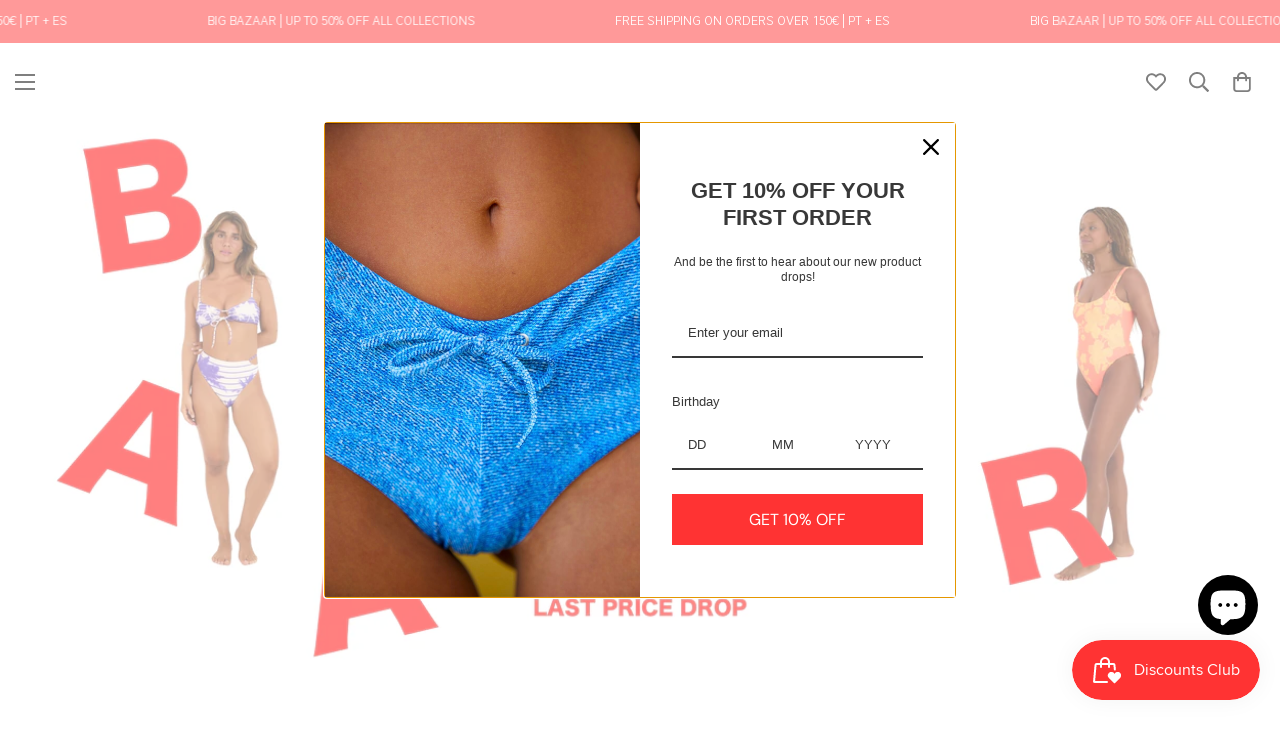

--- FILE ---
content_type: text/html; charset=utf-8
request_url: https://38graus.com/pt-us/variants/51951144894793/?section_id=pickup-availability
body_size: 241
content:
<div id="shopify-section-pickup-availability" class="shopify-section">
<pickup-availability-preview class="m-pickup-availability__preview m:display-flex">
      <svg
        class="m-svg-icon"
        aria-hidden="true"
        focusable="false"
        xmlns="http://www.w3.org/2000/svg"
        fill="none"
        viewBox="0 0 20 20"
      >
        <path fill="#108043" stroke="#fff" d="M16.136 6.979h0l.003-.004a1.499 1.499 0 00-2.275-1.954l-5.945 6.777-1.858-1.859A1.499 1.499 0 103.94 12.06l2.999 3s0 0 0 0c.289.29.675.44 1.1.439h.019a1.5 1.5 0 001.08-.522l6.998-7.998z"/>
      </svg>
    
    <div class="m-pickup-availability__info">Retirada disponível em <span>38 GRAUS STUDIO</span><p class="m:text-color-subtext">Normalmente pronto em 2-4 dias</p>
        <button
          id="ShowPickupAvailabilityDrawer"
          class="m-pickup-availability__button m-button m-button--link"
          aria-haspopup="dialog"
        >Ver informações da loja</button></div>
  </pickup-availability-preview>

  <pickup-availability-drawer
    id="Drawer-Pickup-Availability"
    class="m-drawer"
    role="dialog"
    aria-modal="true"
    aria-labelledby="PickupAvailabilityHeading"
  >
    <div
      class="m-drawer__wrapper m:hidden"
      style="--m-bg-opacity: 0;"
    >
      <div
        class="m-pickup-availability__drawer--content m-drawer__content m:h-full m:flex m:flex-col m-gradient m-color-default"
        tabindex="-1"
      >
        <div class="m-drawer__header m-pickup-availability__drawer--header">
          <h3 class="m-drawer__title m:text-xl md:m:text-2xl m:font-medium" id="PickupAvailabilityHeading">
            Top Lucy in Jeans
          </h3><p class="pickup-availability-variant m:text-color-subtext">Size:&nbsp;<span>M</span></p><button
            class="m-drawer__close"
            aria-label="Fechar"
            role="button"
          >
            <svg
              class="m-svg-icon--large"
              fill="currentColor"
              stroke="currentColor"
              xmlns="http://www.w3.org/2000/svg"
              viewBox="0 0 320 512"
            >
              <path d="M193.94 256L296.5 153.44l21.15-21.15c3.12-3.12 3.12-8.19 0-11.31l-22.63-22.63c-3.12-3.12-8.19-3.12-11.31 0L160 222.06 36.29 98.34c-3.12-3.12-8.19-3.12-11.31 0L2.34 120.97c-3.12 3.12-3.12 8.19 0 11.31L126.06 256 2.34 379.71c-3.12 3.12-3.12 8.19 0 11.31l22.63 22.63c3.12 3.12 8.19 3.12 11.31 0L160 289.94 262.56 392.5l21.15 21.15c3.12 3.12 8.19 3.12 11.31 0l22.63-22.63c3.12-3.12 3.12-8.19 0-11.31L193.94 256z"/>
            </svg>
          </button>
        </div>
        <div class="m-drawer__body m-scrollbar--vertical m:flex-1">
          <ul class="m-pickup-availability__items" role="list" data-store-availability-drawer-content><li class="m-pickup-availability__item">
                <h4 class="m:text-xl m:font-medium">38 GRAUS STUDIO</h4>
                <p class="m-pickup-availability__item--time m:flex m:items-center"><svg
                      class="m-svg-icon"
                      aria-hidden="true"
                      focusable="false"
                      xmlns="http://www.w3.org/2000/svg"
                      fill="none"
                      viewBox="0 0 20 20"
                    >
                      <path fill="#108043" stroke="#fff" d="M16.136 6.979h0l.003-.004a1.499 1.499 0 00-2.275-1.954l-5.945 6.777-1.858-1.859A1.499 1.499 0 103.94 12.06l2.999 3s0 0 0 0c.289.29.675.44 1.1.439h.019a1.5 1.5 0 001.08-.522l6.998-7.998z"/>
                    </svg>Retirada disponível, normalmente pronto em 2-4 dias
</p><address class="m-pickup-availability__item--address">
                  <p>Rua do Poço dos Negros 124<br>Lisboa<br>1200-350 Lisboa<br>Portugal</p>
<p>+351213961139</p></address>
              </li></ul>
        </div>
      </div>
    </div>
  </pickup-availability-drawer></div>

--- FILE ---
content_type: text/html; charset=utf-8
request_url: https://38graus.com/pt-us/variants/51951145124169/?section_id=pickup-availability
body_size: 836
content:
<div id="shopify-section-pickup-availability" class="shopify-section">
<pickup-availability-preview class="m-pickup-availability__preview m:display-flex">
      <svg
        class="m-svg-icon"
        aria-hidden="true"
        focusable="false"
        xmlns="http://www.w3.org/2000/svg"
        fill="none"
        viewBox="0 0 20 20"
      >
        <path fill="#108043" stroke="#fff" d="M16.136 6.979h0l.003-.004a1.499 1.499 0 00-2.275-1.954l-5.945 6.777-1.858-1.859A1.499 1.499 0 103.94 12.06l2.999 3s0 0 0 0c.289.29.675.44 1.1.439h.019a1.5 1.5 0 001.08-.522l6.998-7.998z"/>
      </svg>
    
    <div class="m-pickup-availability__info">Retirada disponível em <span>38 GRAUS STUDIO</span><p class="m:text-color-subtext">Normalmente pronto em 2-4 dias</p>
        <button
          id="ShowPickupAvailabilityDrawer"
          class="m-pickup-availability__button m-button m-button--link"
          aria-haspopup="dialog"
        >Ver informações da loja</button></div>
  </pickup-availability-preview>

  <pickup-availability-drawer
    id="Drawer-Pickup-Availability"
    class="m-drawer"
    role="dialog"
    aria-modal="true"
    aria-labelledby="PickupAvailabilityHeading"
  >
    <div
      class="m-drawer__wrapper m:hidden"
      style="--m-bg-opacity: 0;"
    >
      <div
        class="m-pickup-availability__drawer--content m-drawer__content m:h-full m:flex m:flex-col m-gradient m-color-default"
        tabindex="-1"
      >
        <div class="m-drawer__header m-pickup-availability__drawer--header">
          <h3 class="m-drawer__title m:text-xl md:m:text-2xl m:font-medium" id="PickupAvailabilityHeading">
            Bottom Luca in Jeans
          </h3><p class="pickup-availability-variant m:text-color-subtext">Size:&nbsp;<span>L</span></p><button
            class="m-drawer__close"
            aria-label="Fechar"
            role="button"
          >
            <svg
              class="m-svg-icon--large"
              fill="currentColor"
              stroke="currentColor"
              xmlns="http://www.w3.org/2000/svg"
              viewBox="0 0 320 512"
            >
              <path d="M193.94 256L296.5 153.44l21.15-21.15c3.12-3.12 3.12-8.19 0-11.31l-22.63-22.63c-3.12-3.12-8.19-3.12-11.31 0L160 222.06 36.29 98.34c-3.12-3.12-8.19-3.12-11.31 0L2.34 120.97c-3.12 3.12-3.12 8.19 0 11.31L126.06 256 2.34 379.71c-3.12 3.12-3.12 8.19 0 11.31l22.63 22.63c3.12 3.12 8.19 3.12 11.31 0L160 289.94 262.56 392.5l21.15 21.15c3.12 3.12 8.19 3.12 11.31 0l22.63-22.63c3.12-3.12 3.12-8.19 0-11.31L193.94 256z"/>
            </svg>
          </button>
        </div>
        <div class="m-drawer__body m-scrollbar--vertical m:flex-1">
          <ul class="m-pickup-availability__items" role="list" data-store-availability-drawer-content><li class="m-pickup-availability__item">
                <h4 class="m:text-xl m:font-medium">38 GRAUS STUDIO</h4>
                <p class="m-pickup-availability__item--time m:flex m:items-center"><svg
                      class="m-svg-icon"
                      aria-hidden="true"
                      focusable="false"
                      xmlns="http://www.w3.org/2000/svg"
                      fill="none"
                      viewBox="0 0 20 20"
                    >
                      <path fill="#108043" stroke="#fff" d="M16.136 6.979h0l.003-.004a1.499 1.499 0 00-2.275-1.954l-5.945 6.777-1.858-1.859A1.499 1.499 0 103.94 12.06l2.999 3s0 0 0 0c.289.29.675.44 1.1.439h.019a1.5 1.5 0 001.08-.522l6.998-7.998z"/>
                    </svg>Retirada disponível, normalmente pronto em 2-4 dias
</p><address class="m-pickup-availability__item--address">
                  <p>Rua do Poço dos Negros 124<br>Lisboa<br>1200-350 Lisboa<br>Portugal</p>
<p>+351213961139</p></address>
              </li></ul>
        </div>
      </div>
    </div>
  </pickup-availability-drawer></div>

--- FILE ---
content_type: text/html; charset=utf-8
request_url: https://38graus.com/pt-us/variants/51951126577481/?section_id=pickup-availability
body_size: 850
content:
<div id="shopify-section-pickup-availability" class="shopify-section">
<pickup-availability-preview class="m-pickup-availability__preview m:display-flex">
      <svg
        class="m-svg-icon"
        aria-hidden="true"
        focusable="false"
        xmlns="http://www.w3.org/2000/svg"
        fill="none"
        viewBox="0 0 20 20"
      >
        <path fill="#108043" stroke="#fff" d="M16.136 6.979h0l.003-.004a1.499 1.499 0 00-2.275-1.954l-5.945 6.777-1.858-1.859A1.499 1.499 0 103.94 12.06l2.999 3s0 0 0 0c.289.29.675.44 1.1.439h.019a1.5 1.5 0 001.08-.522l6.998-7.998z"/>
      </svg>
    
    <div class="m-pickup-availability__info">Retirada disponível em <span>38 GRAUS STUDIO</span><p class="m:text-color-subtext">Normalmente pronto em 2-4 dias</p>
        <button
          id="ShowPickupAvailabilityDrawer"
          class="m-pickup-availability__button m-button m-button--link"
          aria-haspopup="dialog"
        >Ver informações da loja</button></div>
  </pickup-availability-preview>

  <pickup-availability-drawer
    id="Drawer-Pickup-Availability"
    class="m-drawer"
    role="dialog"
    aria-modal="true"
    aria-labelledby="PickupAvailabilityHeading"
  >
    <div
      class="m-drawer__wrapper m:hidden"
      style="--m-bg-opacity: 0;"
    >
      <div
        class="m-pickup-availability__drawer--content m-drawer__content m:h-full m:flex m:flex-col m-gradient m-color-default"
        tabindex="-1"
      >
        <div class="m-drawer__header m-pickup-availability__drawer--header">
          <h3 class="m-drawer__title m:text-xl md:m:text-2xl m:font-medium" id="PickupAvailabilityHeading">
            Bottom Molly in Jeans
          </h3><p class="pickup-availability-variant m:text-color-subtext">Size:&nbsp;<span>XS</span></p><button
            class="m-drawer__close"
            aria-label="Fechar"
            role="button"
          >
            <svg
              class="m-svg-icon--large"
              fill="currentColor"
              stroke="currentColor"
              xmlns="http://www.w3.org/2000/svg"
              viewBox="0 0 320 512"
            >
              <path d="M193.94 256L296.5 153.44l21.15-21.15c3.12-3.12 3.12-8.19 0-11.31l-22.63-22.63c-3.12-3.12-8.19-3.12-11.31 0L160 222.06 36.29 98.34c-3.12-3.12-8.19-3.12-11.31 0L2.34 120.97c-3.12 3.12-3.12 8.19 0 11.31L126.06 256 2.34 379.71c-3.12 3.12-3.12 8.19 0 11.31l22.63 22.63c3.12 3.12 8.19 3.12 11.31 0L160 289.94 262.56 392.5l21.15 21.15c3.12 3.12 8.19 3.12 11.31 0l22.63-22.63c3.12-3.12 3.12-8.19 0-11.31L193.94 256z"/>
            </svg>
          </button>
        </div>
        <div class="m-drawer__body m-scrollbar--vertical m:flex-1">
          <ul class="m-pickup-availability__items" role="list" data-store-availability-drawer-content><li class="m-pickup-availability__item">
                <h4 class="m:text-xl m:font-medium">38 GRAUS STUDIO</h4>
                <p class="m-pickup-availability__item--time m:flex m:items-center"><svg
                      class="m-svg-icon"
                      aria-hidden="true"
                      focusable="false"
                      xmlns="http://www.w3.org/2000/svg"
                      fill="none"
                      viewBox="0 0 20 20"
                    >
                      <path fill="#108043" stroke="#fff" d="M16.136 6.979h0l.003-.004a1.499 1.499 0 00-2.275-1.954l-5.945 6.777-1.858-1.859A1.499 1.499 0 103.94 12.06l2.999 3s0 0 0 0c.289.29.675.44 1.1.439h.019a1.5 1.5 0 001.08-.522l6.998-7.998z"/>
                    </svg>Retirada disponível, normalmente pronto em 2-4 dias
</p><address class="m-pickup-availability__item--address">
                  <p>Rua do Poço dos Negros 124<br>Lisboa<br>1200-350 Lisboa<br>Portugal</p>
<p>+351213961139</p></address>
              </li></ul>
        </div>
      </div>
    </div>
  </pickup-availability-drawer></div>

--- FILE ---
content_type: text/html; charset=utf-8
request_url: https://38graus.com/pt-us/variants/52195416342857/?section_id=pickup-availability
body_size: 903
content:
<div id="shopify-section-pickup-availability" class="shopify-section">
<pickup-availability-preview class="m-pickup-availability__preview m:display-flex">
      <svg
        class="m-svg-icon"
        aria-hidden="true"
        focusable="false"
        xmlns="http://www.w3.org/2000/svg"
        fill="none"
        viewBox="0 0 20 20"
      >
        <path fill="#108043" stroke="#fff" d="M16.136 6.979h0l.003-.004a1.499 1.499 0 00-2.275-1.954l-5.945 6.777-1.858-1.859A1.499 1.499 0 103.94 12.06l2.999 3s0 0 0 0c.289.29.675.44 1.1.439h.019a1.5 1.5 0 001.08-.522l6.998-7.998z"/>
      </svg>
    
    <div class="m-pickup-availability__info">Retirada disponível em <span>38 GRAUS STUDIO</span><p class="m:text-color-subtext">Normalmente pronto em 2-4 dias</p>
        <button
          id="ShowPickupAvailabilityDrawer"
          class="m-pickup-availability__button m-button m-button--link"
          aria-haspopup="dialog"
        >Ver informações da loja</button></div>
  </pickup-availability-preview>

  <pickup-availability-drawer
    id="Drawer-Pickup-Availability"
    class="m-drawer"
    role="dialog"
    aria-modal="true"
    aria-labelledby="PickupAvailabilityHeading"
  >
    <div
      class="m-drawer__wrapper m:hidden"
      style="--m-bg-opacity: 0;"
    >
      <div
        class="m-pickup-availability__drawer--content m-drawer__content m:h-full m:flex m:flex-col m-gradient m-color-default"
        tabindex="-1"
      >
        <div class="m-drawer__header m-pickup-availability__drawer--header">
          <h3 class="m-drawer__title m:text-xl md:m:text-2xl m:font-medium" id="PickupAvailabilityHeading">
            TEEN | Pia in Bliss
          </h3><p class="pickup-availability-variant m:text-color-subtext">Size:&nbsp;<span>7-8A</span></p><button
            class="m-drawer__close"
            aria-label="Fechar"
            role="button"
          >
            <svg
              class="m-svg-icon--large"
              fill="currentColor"
              stroke="currentColor"
              xmlns="http://www.w3.org/2000/svg"
              viewBox="0 0 320 512"
            >
              <path d="M193.94 256L296.5 153.44l21.15-21.15c3.12-3.12 3.12-8.19 0-11.31l-22.63-22.63c-3.12-3.12-8.19-3.12-11.31 0L160 222.06 36.29 98.34c-3.12-3.12-8.19-3.12-11.31 0L2.34 120.97c-3.12 3.12-3.12 8.19 0 11.31L126.06 256 2.34 379.71c-3.12 3.12-3.12 8.19 0 11.31l22.63 22.63c3.12 3.12 8.19 3.12 11.31 0L160 289.94 262.56 392.5l21.15 21.15c3.12 3.12 8.19 3.12 11.31 0l22.63-22.63c3.12-3.12 3.12-8.19 0-11.31L193.94 256z"/>
            </svg>
          </button>
        </div>
        <div class="m-drawer__body m-scrollbar--vertical m:flex-1">
          <ul class="m-pickup-availability__items" role="list" data-store-availability-drawer-content><li class="m-pickup-availability__item">
                <h4 class="m:text-xl m:font-medium">38 GRAUS STUDIO</h4>
                <p class="m-pickup-availability__item--time m:flex m:items-center"><svg
                      class="m-svg-icon"
                      aria-hidden="true"
                      focusable="false"
                      xmlns="http://www.w3.org/2000/svg"
                      fill="none"
                      viewBox="0 0 20 20"
                    >
                      <path fill="#108043" stroke="#fff" d="M16.136 6.979h0l.003-.004a1.499 1.499 0 00-2.275-1.954l-5.945 6.777-1.858-1.859A1.499 1.499 0 103.94 12.06l2.999 3s0 0 0 0c.289.29.675.44 1.1.439h.019a1.5 1.5 0 001.08-.522l6.998-7.998z"/>
                    </svg>Retirada disponível, normalmente pronto em 2-4 dias
</p><address class="m-pickup-availability__item--address">
                  <p>Rua do Poço dos Negros 124<br>Lisboa<br>1200-350 Lisboa<br>Portugal</p>
<p>+351213961139</p></address>
              </li></ul>
        </div>
      </div>
    </div>
  </pickup-availability-drawer></div>

--- FILE ---
content_type: text/html; charset=utf-8
request_url: https://38graus.com/pt-us/variants/52195416342857/?section_id=pickup-availability
body_size: 193
content:
<div id="shopify-section-pickup-availability" class="shopify-section">
<pickup-availability-preview class="m-pickup-availability__preview m:display-flex">
      <svg
        class="m-svg-icon"
        aria-hidden="true"
        focusable="false"
        xmlns="http://www.w3.org/2000/svg"
        fill="none"
        viewBox="0 0 20 20"
      >
        <path fill="#108043" stroke="#fff" d="M16.136 6.979h0l.003-.004a1.499 1.499 0 00-2.275-1.954l-5.945 6.777-1.858-1.859A1.499 1.499 0 103.94 12.06l2.999 3s0 0 0 0c.289.29.675.44 1.1.439h.019a1.5 1.5 0 001.08-.522l6.998-7.998z"/>
      </svg>
    
    <div class="m-pickup-availability__info">Retirada disponível em <span>38 GRAUS STUDIO</span><p class="m:text-color-subtext">Normalmente pronto em 2-4 dias</p>
        <button
          id="ShowPickupAvailabilityDrawer"
          class="m-pickup-availability__button m-button m-button--link"
          aria-haspopup="dialog"
        >Ver informações da loja</button></div>
  </pickup-availability-preview>

  <pickup-availability-drawer
    id="Drawer-Pickup-Availability"
    class="m-drawer"
    role="dialog"
    aria-modal="true"
    aria-labelledby="PickupAvailabilityHeading"
  >
    <div
      class="m-drawer__wrapper m:hidden"
      style="--m-bg-opacity: 0;"
    >
      <div
        class="m-pickup-availability__drawer--content m-drawer__content m:h-full m:flex m:flex-col m-gradient m-color-default"
        tabindex="-1"
      >
        <div class="m-drawer__header m-pickup-availability__drawer--header">
          <h3 class="m-drawer__title m:text-xl md:m:text-2xl m:font-medium" id="PickupAvailabilityHeading">
            TEEN | Pia in Bliss
          </h3><p class="pickup-availability-variant m:text-color-subtext">Size:&nbsp;<span>7-8A</span></p><button
            class="m-drawer__close"
            aria-label="Fechar"
            role="button"
          >
            <svg
              class="m-svg-icon--large"
              fill="currentColor"
              stroke="currentColor"
              xmlns="http://www.w3.org/2000/svg"
              viewBox="0 0 320 512"
            >
              <path d="M193.94 256L296.5 153.44l21.15-21.15c3.12-3.12 3.12-8.19 0-11.31l-22.63-22.63c-3.12-3.12-8.19-3.12-11.31 0L160 222.06 36.29 98.34c-3.12-3.12-8.19-3.12-11.31 0L2.34 120.97c-3.12 3.12-3.12 8.19 0 11.31L126.06 256 2.34 379.71c-3.12 3.12-3.12 8.19 0 11.31l22.63 22.63c3.12 3.12 8.19 3.12 11.31 0L160 289.94 262.56 392.5l21.15 21.15c3.12 3.12 8.19 3.12 11.31 0l22.63-22.63c3.12-3.12 3.12-8.19 0-11.31L193.94 256z"/>
            </svg>
          </button>
        </div>
        <div class="m-drawer__body m-scrollbar--vertical m:flex-1">
          <ul class="m-pickup-availability__items" role="list" data-store-availability-drawer-content><li class="m-pickup-availability__item">
                <h4 class="m:text-xl m:font-medium">38 GRAUS STUDIO</h4>
                <p class="m-pickup-availability__item--time m:flex m:items-center"><svg
                      class="m-svg-icon"
                      aria-hidden="true"
                      focusable="false"
                      xmlns="http://www.w3.org/2000/svg"
                      fill="none"
                      viewBox="0 0 20 20"
                    >
                      <path fill="#108043" stroke="#fff" d="M16.136 6.979h0l.003-.004a1.499 1.499 0 00-2.275-1.954l-5.945 6.777-1.858-1.859A1.499 1.499 0 103.94 12.06l2.999 3s0 0 0 0c.289.29.675.44 1.1.439h.019a1.5 1.5 0 001.08-.522l6.998-7.998z"/>
                    </svg>Retirada disponível, normalmente pronto em 2-4 dias
</p><address class="m-pickup-availability__item--address">
                  <p>Rua do Poço dos Negros 124<br>Lisboa<br>1200-350 Lisboa<br>Portugal</p>
<p>+351213961139</p></address>
              </li></ul>
        </div>
      </div>
    </div>
  </pickup-availability-drawer></div>

--- FILE ---
content_type: text/css
request_url: https://38graus.com/cdn/shop/t/10/assets/revCombo.css?v=25241439073296378771739360347
body_size: 111
content:
.contianerCombo{display:flex;justify-content:space-around;align-items:center;flex-direction:column;margin-bottom:50px;padding:15px 25px;background-color:#fff;height:auto}.tablinks{color:#fff;background-color:#000;padding:5px 15px}.tablinks .active{color:#000;background-color:#fff;padding:5px 15px}.containerComboLabelsRow{display:flex;justify-content:center;flex-direction:row}.containerComboVariantRow{display:flex;justify-content:center;align-items:center;flex-direction:column}.variantRow{display:flex;justify-content:center;flex-direction:row}label{display:table-cell;vertical-align:middle;text-align:center;cursor:pointer;background-color:#454545;color:#fff;padding:5px 10px;border-radius:3px;.transition}label .foxkit-bis-popup__sign-up{background-color:#fff!important}.containerComboVariantRowFirst{display:flex}.containerComboVariantRowSecond{display:none}@media screen and (max-width: 850px){.contianerCombo,.mobileContainerQuickBuy{height:auto;width:100%!important}}.upperContainer{display:flex}.productImage{max-height:100px;object-fit:cover;margin:0 5px 0 0;width:20%}.productInfo{width:70%}.m-main-product--wrapper .productInfo .main-product__block .m-product-title,.m-main-product--info .main-product__block .m-product-title{font-size:20px;font-family:var(--font-stack-body);padding-right:25px}.m-product-option--button .m-product-option--content{margin-left:0}.upperContainer .productImage{height:115px;max-height:115px;object-fit:cover;margin:0 15px 0 0;width:115px}.upperContainer .productImage img{max-height:115px!important}.upperContainer .main-product__block .m-product-wishlist .m-tooltip,.m-main-product--info .main-product__block .m-product-wishlist .m-tooltip.m-wishlist-button{padding:2px;height:25px;width:auto}.m-product-media--zoom-icon .m-tooltip{background-color:transparent;display:none}.upperContainer .main-product__block .m-product-wishlist .m-tooltip .m-svg-icon--medium,.m-tooltip-icon svg{width:17px}.m-modal--close{display:none}.m-product-quickview.m-main-product--wrapper .m-product-info--wrapper{padding-top:0}.m-modal--content{position:fixed;width:100vw!important;bottom:0}@media screen and (max-width: 767px){.m-main-product--wrapper .m-main-product{margin-top:5px;margin-bottom:5px!important;width:100vw}.m-main-product--wrapper .productInfo .main-product__block .m-product-title,.m-main-product--info .main-product__block .m-product-title{font-size:16px;font-family:var(--font-stack-body);padding-right:25px}}.swatcher{display:flex;align-items:center;justify-content:center;cursor:pointer;border-radius:50%;position:relative;width:26px;height:26px;box-shadow:0 0 0 1px #2222221a;transition:box-shadow var(.25s, .25s) ease,transform var(.25s, .25s) ease;margin:5px;background-color:#0000}.activeSwatcher{box-shadow:0 0 0 1px #000,inset 0 0 0 4px #fff}
/*# sourceMappingURL=/cdn/shop/t/10/assets/revCombo.css.map?v=25241439073296378771739360347 */


--- FILE ---
content_type: text/javascript
request_url: https://38graus.com/cdn/shop/t/10/assets/revCombo.js?v=169249116547223566611712801371
body_size: -447
content:
function switchProductDisplayed(evt,elementTitle,id){var i,tabcontent,tablinks,tabBtn,contentEle,divAux="combo-"+id,div=document.getElementById(divAux),auxtabcontent="tabcontent-"+id;for(tabcontent=div.getElementsByClassName(auxtabcontent),i=0;i<tabcontent.length;i++)tabcontent[i].style.display="none",tabcontent[i].classList.remove("active");var auxtablinks="tablinks";for(tablinks=div.getElementsByClassName(auxtablinks),i=0;i<tablinks.length;i++)tablinks[i].classList.remove("active");var auxElement=elementTitle+"-"+id;for(contentEle=div.getElementsByClassName(auxElement),i=0;i<contentEle.length;i++)contentEle[i].style.display="block",contentEle[i].classList.add("active");var auxfrst="#frst-"+id,auxscnd="#scnd-"+id;$(auxfrst)[0].classList.remove("active"),$(auxscnd)[0].classList.remove("active"),evt.currentTarget.classList.add("active")}
//# sourceMappingURL=/cdn/shop/t/10/assets/revCombo.js.map?v=169249116547223566611712801371


--- FILE ---
content_type: image/svg+xml
request_url: https://cdn.shopify.com/s/files/1/0665/6075/3915/files/38graus-logo-white.svg?v=1708702331
body_size: 78
content:
<svg viewBox="0 0 255.37 195.01" xmlns="http://www.w3.org/2000/svg"><defs><style>.cls-1{fill:#fff;}</style></defs><g data-name="Layer 2" id="Layer_2"><g data-name="Layer 1" id="Layer_1-2"><path d="M121.35,142.48c1.14-10.78-2.34-23-8.81-33A50,50,0,0,0,99.81,96a35.32,35.32,0,0,0-12.92-5.91,44.47,44.47,0,0,0,18.48-14.74c.77-1.06,1.46-2.13,2.14-3.2h0a39.9,39.9,0,0,0,6-18.2c1.12-11.35-1-21.79-6.65-30.57h0A47.05,47.05,0,0,0,92.44,9.17C84.38,4,74.51,1,63,.13A60.36,60.36,0,0,0,31.56,6.39,50.94,50.94,0,0,0,9.73,26.81l15,9.46c3.2-5.56,8.21-9.86,15-13.06a45.61,45.61,0,0,1,22.11-4C84,20.42,95.5,33.21,94.53,51a30.68,30.68,0,0,1-10.7,22c-6.54,6-14.6,8.9-24.06,8.76H41.57V99.66h18.2a42.72,42.72,0,0,1,30.17,12c8.48,7.91,12.65,17.24,12.23,27.94-.83,21.13-23.91,38.09-47.54,36.14a50,50,0,0,1-23.07-7.64A38.36,38.36,0,0,1,17.1,151.79L0,159.58a56.52,56.52,0,0,0,20.85,24,68.94,68.94,0,0,0,32.67,10.85Q79.58,196.14,99.39,181c1.43-1.11,2.77-2.26,4.06-3.42a55.08,55.08,0,0,0,11.86-14.82A51.61,51.61,0,0,0,121.35,142.48Z" class="cls-1"></path><path d="M186.73,82.27A44.59,44.59,0,0,0,204.1,47.1c0-12.92-4.72-23.77-14.17-32.81S168.79.67,154.9.67s-25.3,4.59-34.62,13.62A47.17,47.17,0,0,0,113,23.34a12.67,12.67,0,0,0-1.33,2.19c7,13.94,6.2,21.79,5.57,29s-1.06,7.1-4.76,15.93a11.62,11.62,0,0,0,1.11,1.71,44.31,44.31,0,0,0,9.34,10.14A63.61,63.61,0,0,0,105.9,96a50,50,0,0,1,12.72,13.52,44.85,44.85,0,0,1,3.61-4.15c8.2-8.34,18.48-12.65,30.58-13.06h2.09c12.64,0,23.21,4.16,32,12.5s13.2,18.34,13.2,29.89A38.55,38.55,0,0,1,187,164.15q-13.14,12.09-32.11,12.09t-32.11-12.09c-.48-.46-.94-.93-1.39-1.4a55.51,55.51,0,0,1-11.87,14.82Q128.07,195,154.9,195t45.45-17.51c12.37-11.68,18.49-26,18.49-42.82a55.77,55.77,0,0,0-8.76-30.31A61.75,61.75,0,0,0,186.73,82.27Z" class="cls-1"></path><path d="M238.62,5.08a16.75,16.75,0,1,0,16.75,16.74A16.74,16.74,0,0,0,238.62,5.08Z" class="cls-1"></path></g></g></svg>